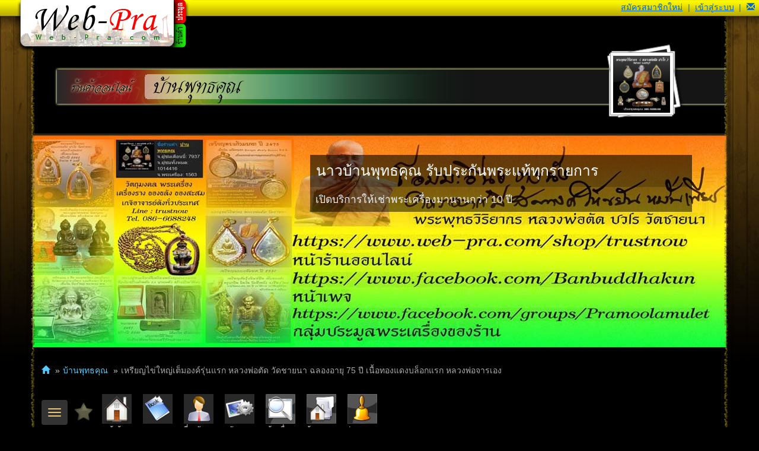

--- FILE ---
content_type: text/html; charset=utf-8
request_url: https://www.web-pra.com/shop/trustnow/show/1389138
body_size: 13446
content:
<!DOCTYPE html>
<!--[if lt IE 7]> <html class="lt-ie9 lt-ie8 lt-ie7"> <![endif]-->
<!--[if IE 7]>    <html class="lt-ie9 lt-ie8"> <![endif]-->
<!--[if IE 8]>    <html class="lt-ie9"> <![endif]-->
<!--[if gt IE 8]><!-->
<html class="no-js">
<!--<![endif]-->
<head>
    <!-- Google tag (gtag.js) -->
    <script async src="https://www.googletagmanager.com/gtag/js?id=G-1DZESEPJ38"></script>
    <script>
      window.dataLayer = window.dataLayer || [];
      function gtag(){dataLayer.push(arguments);}
      gtag('js', new Date());

      gtag('config', 'G-1DZESEPJ38');
    </script>
    <!-- Google Tag Manager -->
    <script>
        (function (w, d, s, l, i) {
            w[l] = w[l] || []; w[l].push({
                'gtm.start':
                    new Date().getTime(), event: 'gtm.js'
            }); var f = d.getElementsByTagName(s)[0],
                j = d.createElement(s), dl = l != 'dataLayer' ? '&l=' + l : ''; j.async = true; j.src =
                    'https://www.googletagmanager.com/gtm.js?id=' + i + dl; f.parentNode.insertBefore(j, f);
        })(window, document, 'script', 'dataLayer', 'GTM-56TB75');</script>
    <!-- End Google Tag Manager -->
    <script async src="//pagead2.googlesyndication.com/pagead/js/adsbygoogle.js"></script>
    <script>
        (adsbygoogle = window.adsbygoogle || []).push({
            google_ad_client: "ca-pub-1003004370613343",
            enable_page_level_ads: true
        });
    </script>

    <meta charset="utf-8">
    <meta http-equiv="X-UA-Compatible" content="IE=edge" />
    <meta name="viewport" content="width=device-width, initial-scale=1.0">
    <title>&#xE40;&#xE2B;&#xE23;&#xE35;&#xE22;&#xE0D;&#xE44;&#xE02;&#xE48;&#xE43;&#xE2B;&#xE0D;&#xE48;&#xE40;&#xE15;&#xE47;&#xE21;&#xE2D;&#xE07;&#xE04;&#xE4C;&#xE23;&#xE38;&#xE48;&#xE19;&#xE41;&#xE23;&#xE01; &#xE2B;&#xE25;&#xE27;&#xE07;&#xE1E;&#xE48;&#xE2D;&#xE15;&#xE31;&#xE14; &#xE27;&#xE31;&#xE14;&#xE0A;&#xE32;&#xE22;&#xE19;&#xE32; &#xE09;&#xE25;&#xE2D;&#xE07;&#xE2D;&#xE32;&#xE22;&#xE38; 75 &#xE1B;&#xE35; &#xE40;&#xE19;&#xE37;&#xE49;&#xE2D;&#xE17;&#xE2D;&#xE07;&#xE41;&#xE14;&#xE07;&#xE1A;&#xE25;&#xE47;&#xE2D;&#xE01;&#xE41;&#xE23;&#xE01; &#xE2B;&#xE25;&#xE27;&#xE07;&#xE1E;&#xE48;&#xE2D;&#xE08;&#xE32;&#xE23;&#xE40;&#xE2D;&#xE07;-&#xE1A;&#xE49;&#xE32;&#xE19;&#xE1E;&#xE38;&#xE17;&#xE18;&#xE04;&#xE38;&#xE13; พระเครื่อง พระแท้ webpra &#xE40;&#xE27;&#xE47;&#xE1A;-&#xE1E;&#xE23;&#xE30;.&#xE04;&#xE2D;&#xE21;</title>
    <link rel="apple-touch-icon" sizes="57x57" href="/apple-touch-icon-57x57.png">
    <link rel="apple-touch-icon" sizes="114x114" href="/apple-touch-icon-114x114.png">
    <link rel="apple-touch-icon" sizes="72x72" href="/apple-touch-icon-72x72.png">
    <link rel="apple-touch-icon" sizes="144x144" href="/apple-touch-icon-144x144.png">
    <link rel="apple-touch-icon" sizes="60x60" href="/apple-touch-icon-60x60.png">
    <link rel="apple-touch-icon" sizes="120x120" href="/apple-touch-icon-120x120.png">
    <link rel="apple-touch-icon" sizes="76x76" href="/apple-touch-icon-76x76.png">
    <link rel="apple-touch-icon" sizes="152x152" href="/apple-touch-icon-152x152.png">
    <link rel="icon" type="image/png" href="/favicon-196x196.png" sizes="196x196">
    <link rel="icon" type="image/png" href="/favicon-160x160.png" sizes="160x160">
    <link rel="icon" type="image/png" href="/favicon-96x96.png" sizes="96x96">
    <link rel="icon" type="image/png" href="/favicon-16x16.png" sizes="16x16">
    <link rel="icon" type="image/png" href="/favicon-32x32.png" sizes="32x32">
    <meta name="msapplication-TileColor" content="#da532c">
    <meta name="msapplication-TileImage" content="/mstile-144x144.png">
    <meta property="fb:app_id" content="1849900005328657" />

    <script>
        window.wpAppSiteUrl = 'https://www.web-pra.com';
        window.wpMainCssUrl = '/assets/app.4bec953476b9929d.css';
    </script>
    <link rel="stylesheet" href="/assets/vendors.33123e5407e4190f.css" />
<link rel="stylesheet" href="/assets/app.4bec953476b9929d.css"/>

    <style>
        .u-hide {
            display: none;
        }
    </style>
    
    
    <meta name="description" content="&#xE40;&#xE2B;&#xE23;&#xE35;&#xE22;&#xE0D;&#xE44;&#xE02;&#xE48;&#xE43;&#xE2B;&#xE0D;&#xE48;&#xE40;&#xE15;&#xE47;&#xE21;&#xE2D;&#xE07;&#xE04;&#xE4C;&#xE23;&#xE38;&#xE48;&#xE19;&#xE41;&#xE23;&#xE01; &#xE2B;&#xE25;&#xE27;&#xE07;&#xE1E;&#xE48;&#xE2D;&#xE15;&#xE31;&#xE14; &#xE27;&#xE31;&#xE14;&#xE0A;&#xE32;&#xE22;&#xE19;&#xE32; &#xE09;&#xE25;&#xE2D;&#xE07;&#xE2D;&#xE32;&#xE22;&#xE38; 75 &#xE1B;&#xE35; &#xE40;&#xE19;&#xE37;&#xE49;&#xE2D;&#xE17;&#xE2D;&#xE07;&#xE41;&#xE14;&#xE07;&#xE1A;&#xE25;&#xE47;&#xE2D;&#xE01;&#xE41;&#xE23;&#xE01; &#xE2B;&#xE25;&#xE27;&#xE07;&#xE1E;&#xE48;&#xE2D;&#xE08;&#xE32;&#xE23;&#xE40;&#xE2D;&#xE07;" />


</head>
<body class="normal">
    <!-- Google Tag Manager (noscript) -->
    <noscript>
        <iframe src="https://www.googletagmanager.com/ns.html?id=GTM-56TB75"
                height="0" width="0" style="display:none;visibility:hidden"></iframe>
    </noscript>
    <!-- End Google Tag Manager (noscript) -->
    

    <main id="slideout-panel">
        <section>
            <div id="body">
                <div id="pageTitle">&#xE40;&#xE2B;&#xE23;&#xE35;&#xE22;&#xE0D;&#xE44;&#xE02;&#xE48;&#xE43;&#xE2B;&#xE0D;&#xE48;&#xE40;&#xE15;&#xE47;&#xE21;&#xE2D;&#xE07;&#xE04;&#xE4C;&#xE23;&#xE38;&#xE48;&#xE19;&#xE41;&#xE23;&#xE01; &#xE2B;&#xE25;&#xE27;&#xE07;&#xE1E;&#xE48;&#xE2D;&#xE15;&#xE31;&#xE14; &#xE27;&#xE31;&#xE14;&#xE0A;&#xE32;&#xE22;&#xE19;&#xE32; &#xE09;&#xE25;&#xE2D;&#xE07;&#xE2D;&#xE32;&#xE22;&#xE38; 75 &#xE1B;&#xE35; &#xE40;&#xE19;&#xE37;&#xE49;&#xE2D;&#xE17;&#xE2D;&#xE07;&#xE41;&#xE14;&#xE07;&#xE1A;&#xE25;&#xE47;&#xE2D;&#xE01;&#xE41;&#xE23;&#xE01; &#xE2B;&#xE25;&#xE27;&#xE07;&#xE1E;&#xE48;&#xE2D;&#xE08;&#xE32;&#xE23;&#xE40;&#xE2D;&#xE07;-&#xE1A;&#xE49;&#xE32;&#xE19;&#xE1E;&#xE38;&#xE17;&#xE18;&#xE04;&#xE38;&#xE13; - webpra</div>
                <div id="headerBg"><img src="/img/spacer.gif" alt="" /></div>
                <div id="mainMasterHeader">
                    <table id="headerLogo" cellspacing="0">
                        <tr>
                            <td id="headerLogoHome"><a href="/" title="เว็บ-พระ ประมูล พระเครื่อง ร้านค้า พระเครื่อง ออนไลน์"><img src="/img/site/header-logo5.png" alt="เว็บ-พระ ประมูลพระเครื่อง ร้านค้าพระเครื่องออนไลน์" /></a></td>
                            <td>
                                <table cellspacing="0">
                                    <tr><td id="headerLogoBids"><a href="/auction" title="ประมูล พระเครื่อง"><img src="/img/site/header-logo-bids2.png" alt="ประมูล พระเครื่อง" /></a></td></tr>
                                    <tr><td id="headerLogoShops"><a href="/%E0%B8%9E%E0%B8%A3%E0%B8%B0%E0%B9%80%E0%B8%84%E0%B8%A3%E0%B8%B7%E0%B9%88%E0%B8%AD%E0%B8%87" title="ร้านค้า พระเครื่อง"><img src="/img/site/header-logo-shops2.png" alt="ร้านค้า พระเครื่องออนไลน์" /></a></td></tr>
                                </table>
                            </td>
                        </tr>
                    </table>
                    <div id="miniNavContainer">
                        <ul>
                                <li class="mini-register"><span><a href="/auth/register">สมัครสมาชิกใหม่</a></span></li> <li class="mini-pipe-xs"><span>|</span></li>
    <li class="mini-login"><span><a href="/auth/login?returnurl=%2Fshop%2Ftrustnow%2Fshow%2F1389138">เข้าสู่ระบบ</a></span></li>

                                <li><span>|</span></li>
        <li class="notification-drop">
            <div class="dropdown">
                <a id="notification-trigger" href="#" class="dropdown-toggle" data-toggle="dropdown" role="button" aria-haspopup="true" aria-expanded="false">
                    <i class="glyphicon glyphicon-envelope"></i>
                </a>
                <ul class="dropdown-menu notify-drop">
                    <div class="notify-drop-title">
                        <div class="row">
                            <div class="col-md-6 col-sm-6 col-xs-6">รายการแจ้งเตือน <a id="notification-refresh" href="#"><i class="glyphicon glyphicon-refresh"></i></a></div>
                            <div class="col-md-6 col-sm-6 col-xs-6 text-right"><a id="notification-mark-all-as-read" href="#" class="rIcon allRead" style="display: none" data-tooltip="tooltip" data-placement="bottom" title="อ่านแล้วทั้งหมด"><i class="glyphicon glyphicon-record"></i></a></div>
                        </div>
                    </div>
                    <div id="notification-content" class="drop-content">
                        <li class="text-center"><p>ไม่มีรายการ</p></li>
                    </div>
                    <div class="notify-drop-footer text-center">
                        <a href="/api/notification/list"><i class="glyphicon glyphicon-eye-open"></i> ดูรายการแจ้งเตือนทั้งหมด</a>
                    </div>
                </ul>
            </div>
        </li>
                        </ul>
                    </div>
                    <!--[if lt IE 10]>
                        <p class="browsehappy">คุณกำลังใช้บราวเซอร์ที่เว็บ-พระ <strong>ไม่ Support</strong>. กรุณา <a href="http://browsehappy.com/" rel="nofollow">อัพเดทบราวเซอร์</a> เพื่อใช้บริการเว็บ-พระ.คอม</p>
                    <![endif]-->

                </div>
                <div id="content" class="container-fluid clearfix">
                    <div id="contentLeftEdge"></div>
                    <div id="contentRightEdge"></div>
                    <div id="mainC">
                        

<script>
    window.requireLayout = "shop-layout";
    var initParams = {
        modern: false,
    };


            initParams.modern = true;
            initParams.target = '#shopBgSequence';


                    initParams.backgroundUrl = '/upload/shop/bg_modern/624bg-8a0f.jpg';
                
            initParams.preloadImages = [
                "",
                ""
            ];
            window.initParams = initParams;

</script>





<div id="shopMasterCT">
    <div id="shopH" class="clearfix">
        <div id="shopH2"></div>
        <div id="shopHeader"></div>
        <div id="shopTitle"><a href="/shop/trustnow">&#xE1A;&#xE49;&#xE32;&#xE19;&#xE1E;&#xE38;&#xE17;&#xE18;&#xE04;&#xE38;&#xE13;</a></div>
        <div id="shopLogo"><a href="/shop/trustnow" title="&#xE1A;&#xE49;&#xE32;&#xE19;&#xE1E;&#xE38;&#xE17;&#xE18;&#xE04;&#xE38;&#xE13;"><img class="logo" src="/upload/avatar/21-a4e0.jpg" alt="&#xE1A;&#xE49;&#xE32;&#xE19;&#xE1E;&#xE38;&#xE17;&#xE18;&#xE04;&#xE38;&#xE13;" /><img class="polish fixedPng" src="/img/shop/polish2-90x90.png" alt="&#xE1A;&#xE49;&#xE32;&#xE19;&#xE1E;&#xE38;&#xE17;&#xE18;&#xE04;&#xE38;&#xE13;" /></a></div>

        <button class="shop-navbar-toggle navbar-toggle js-slideout-toggle">
            <span class="sr-only">Toggle navigation</span>
            <span class="icon-bar"></span>
            <span class="icon-bar"></span>
            <span class="icon-bar"></span>
        </button>
    </div>



        <div class="shopBgSequence-theme">
            <div id="shopBgSequence">


                <div class="bg-screen"></div>
                <ul class="sequence-canvas">
                    <li class="animate-in">
                            <div class="title">&#xE19;&#xE32;&#xE27;&#xE1A;&#xE49;&#xE32;&#xE19;&#xE1E;&#xE38;&#xE17;&#xE18;&#xE04;&#xE38;&#xE13; &#xE23;&#xE31;&#xE1A;&#xE1B;&#xE23;&#xE30;&#xE01;&#xE31;&#xE19;&#xE1E;&#xE23;&#xE30;&#xE41;&#xE17;&#xE49;&#xE17;&#xE38;&#xE01;&#xE23;&#xE32;&#xE22;&#xE01;&#xE32;&#xE23;</div>
                            <div class="subtitle">เปิดบริการให้เช่าพระเครื่องมานานกว่า 10 ปี</div>
                    </li>
                </ul>

            </div>
        </div>


    
    <ol class="breadcrumb">
        <li><a href="/"><i class="glyphicon glyphicon-home"></i></a></li>
        <li><a href="/shop/trustnow/index">&#xE1A;&#xE49;&#xE32;&#xE19;&#xE1E;&#xE38;&#xE17;&#xE18;&#xE04;&#xE38;&#xE13;</a></li>
        <li class="active">&#xE40;&#xE2B;&#xE23;&#xE35;&#xE22;&#xE0D;&#xE44;&#xE02;&#xE48;&#xE43;&#xE2B;&#xE0D;&#xE48;&#xE40;&#xE15;&#xE47;&#xE21;&#xE2D;&#xE07;&#xE04;&#xE4C;&#xE23;&#xE38;&#xE48;&#xE19;&#xE41;&#xE23;&#xE01; &#xE2B;&#xE25;&#xE27;&#xE07;&#xE1E;&#xE48;&#xE2D;&#xE15;&#xE31;&#xE14; &#xE27;&#xE31;&#xE14;&#xE0A;&#xE32;&#xE22;&#xE19;&#xE32; &#xE09;&#xE25;&#xE2D;&#xE07;&#xE2D;&#xE32;&#xE22;&#xE38; 75 &#xE1B;&#xE35; &#xE40;&#xE19;&#xE37;&#xE49;&#xE2D;&#xE17;&#xE2D;&#xE07;&#xE41;&#xE14;&#xE07;&#xE1A;&#xE25;&#xE47;&#xE2D;&#xE01;&#xE41;&#xE23;&#xE01; &#xE2B;&#xE25;&#xE27;&#xE07;&#xE1E;&#xE48;&#xE2D;&#xE08;&#xE32;&#xE23;&#xE40;&#xE2D;&#xE07;</li>
    </ol>


    <div id="shopMenu" class="clearfix">
        <div class="">
            <button class="shop-navbar-toggle shop-navbar-toggle-desktop navbar-toggle js-slideout-toggle">
                <span class="sr-only">Toggle navigation</span>
                <span class="icon-bar"></span>
                <span class="icon-bar"></span>
                <span class="icon-bar"></span>
            </button>
        </div>
            <div id="shopMenuFavBtn">

    <a href="#" class="btn-wp btn-wp-fav-s fav-off" title="เพิ่มในรายการโปรด" onclick="alert('กรุณา login เพื่อเข้าใช้งาน รายการโปรด'); return false;"></a>
</div>
            <ul id="shopMenuFront">
                <li class="menuHome selected=" False""><a href="/shop/trustnow" title="หน้าร้าน ร้านค้าพระเครื่อง ออนไลน์"><span></span>หน้าร้าน</a></li>
                <li class="menuArticle selected=" False""><a href="/shop/trustnow/article" title="บทความ ร้านค้าพระเครื่อง"><span></span>บทความ</a></li>
                <li class="menuAboutUs selected=" False""><a href="/shop/trustnow/aboutus" title="เกี่ยวกับเรา ร้านค้าพระเครื่อง"><span></span>เกี่ยวกับเรา</a></li>
                <li class="menuManage"><a href="/shop/trustnow/manage" title="ระบบจัดการร้านค้า เว็บ-พระ.คอม"><span></span>จัดการ</a></li>
                <li class="menuOtherShops"><a href="/%E0%B8%9E%E0%B8%A3%E0%B8%B0%E0%B9%80%E0%B8%84%E0%B8%A3%E0%B8%B7%E0%B9%88%E0%B8%AD%E0%B8%87/listshops/0/1" title="ดูร้านค้าอื่น ใน เว็บ-พระ.คอม" target="_blank"><span></span>ร้านอื่นๆ</a></li>
                <li class="menuSearchShops"><a href="/%E0%B8%9E%E0%B8%A3%E0%B8%B0%E0%B9%80%E0%B8%84%E0%B8%A3%E0%B8%B7%E0%B9%88%E0%B8%AD%E0%B8%87/search" title="ค้นหาพระต่างๆ ใน เว็บ-พระ.คอม" target="_blank"><span></span>ค้นหาพระ</a></li>
                <li class="menuBids"><a href="/auction" title="ระบบประมูลพระเครื่อง" target="_blank"><span></span>ประมูลพระ</a></li>
            </ul>
    </div>
    <div id="shopMasterC">
        <div id="shopContent">
            <div id="mottoCT">
                <div id="mottoL"></div>
                <marquee scrollamount="3" id="motto">&#xE08;&#xE31;&#xE14;&#xE2A;&#xE48;&#xE07;&#xE23;&#xE27;&#xE14;&#xE40;&#xE23;&#xE47;&#xE27; &#xE43;&#xE2A;&#xE48;&#xE01;&#xE25;&#xE48;&#xE2D;&#xE07; &#xE41;&#xE1E;&#xE4A;&#xE04;&#xE2D;&#xE22;&#xE48;&#xE32;&#xE07;&#xE14;&#xE35;&#xE17;&#xE38;&#xE01;&#xE23;&#xE32;&#xE22;&#xE01;&#xE32;&#xE23;&#xD;&#xA;&#xE2A;&#xE48;&#xE07; EMS &#xE40;&#xE2D;&#xE01;&#xE0A;&#xE19; KERRY &#xE2B;&#xE23;&#xE37;&#xE2D; FLASH &#xE40;&#xE25;&#xE37;&#xE2D;&#xE01;&#xE44;&#xE14;&#xE49;&#xE17;&#xE38;&#xE01;&#xE0A;&#xE48;&#xE2D;&#xE07;&#xE17;&#xE32;&#xE07;&#xD;&#xA;</marquee>
                <div id="mottoR"></div>
            </div>

            




<script>
    window.requireControllers = 'shop/show';
</script>


<div id="fb-root"></div>
<script>
    (function (d, s, id) {
        var js, fjs = d.getElementsByTagName(s)[0];
        if (d.getElementById(id)) return;
        js = d.createElement(s); js.id = id;
        js.src = "//connect.facebook.net/th_TH/sdk.js#xfbml=1&version=v2.11&appId=1849900005328657";
        fjs.parentNode.insertBefore(js, fjs);
    }(document, 'script', 'facebook-jssdk'));</script>

<div id="page-shop-show" class="">
        <div class="text-center " itemscope itemtype="http://schema.org/Product">
            <div class="">
                <h2 class="shop-item-cat-title"><a href="/shop/trustnow/front/58">หมวด &#xE2B;&#xE25;&#xE27;&#xE07;&#xE1E;&#xE48;&#xE2D;&#xE41;&#xE14;&#xE07; &#xE27;&#xE31;&#xE14;&#xE40;&#xE02;&#xE32;&#xE1A;&#xE31;&#xE19;&#xE44;&#xE14;&#xE2D;&#xE34;&#xE10; &#x2013; &#xE2B;&#xE25;&#xE27;&#xE07;&#xE1E;&#xE48;&#xE2D;&#xE22;&#xE34;&#xE14; &#xE27;&#xE31;&#xE14;&#xE2B;&#xE19;&#xE2D;&#xE07;&#xE08;&#xE2D;&#xE01; - &#xE2B;&#xE25;&#xE27;&#xE07;&#xE1E;&#xE48;&#xE2D;&#xE15;&#xE31;&#xE14; &#xE27;&#xE31;&#xE14;&#xE0A;&#xE32;&#xE22;&#xE19;&#xE32; - &#xE2B;&#xE25;&#xE27;&#xE07;&#xE1E;&#xE48;&#xE2D;&#xE2D;&#xE38;&#xE49;&#xE19; &#xE27;&#xE31;&#xE14;&#xE15;&#xE32;&#xE25;&#xE01;&#xE07;</a></h2>
                <h1 itemprop="name">
                    &#xE40;&#xE2B;&#xE23;&#xE35;&#xE22;&#xE0D;&#xE44;&#xE02;&#xE48;&#xE43;&#xE2B;&#xE0D;&#xE48;&#xE40;&#xE15;&#xE47;&#xE21;&#xE2D;&#xE07;&#xE04;&#xE4C;&#xE23;&#xE38;&#xE48;&#xE19;&#xE41;&#xE23;&#xE01; &#xE2B;&#xE25;&#xE27;&#xE07;&#xE1E;&#xE48;&#xE2D;&#xE15;&#xE31;&#xE14; &#xE27;&#xE31;&#xE14;&#xE0A;&#xE32;&#xE22;&#xE19;&#xE32; &#xE09;&#xE25;&#xE2D;&#xE07;&#xE2D;&#xE32;&#xE22;&#xE38; 75 &#xE1B;&#xE35; &#xE40;&#xE19;&#xE37;&#xE49;&#xE2D;&#xE17;&#xE2D;&#xE07;&#xE41;&#xE14;&#xE07;&#xE1A;&#xE25;&#xE47;&#xE2D;&#xE01;&#xE41;&#xE23;&#xE01; &#xE2B;&#xE25;&#xE27;&#xE07;&#xE1E;&#xE48;&#xE2D;&#xE08;&#xE32;&#xE23;&#xE40;&#xE2D;&#xE07;                </h1>
            </div>

            <div class="section ">
<img itemprop="image" alt="&#xE40;&#xE2B;&#xE23;&#xE35;&#xE22;&#xE0D;&#xE44;&#xE02;&#xE48;&#xE43;&#xE2B;&#xE0D;&#xE48;&#xE40;&#xE15;&#xE47;&#xE21;&#xE2D;&#xE07;&#xE04;&#xE4C;&#xE23;&#xE38;&#xE48;&#xE19;&#xE41;&#xE23;&#xE01; &#xE2B;&#xE25;&#xE27;&#xE07;&#xE1E;&#xE48;&#xE2D;&#xE15;&#xE31;&#xE14; &#xE27;&#xE31;&#xE14;&#xE0A;&#xE32;&#xE22;&#xE19;&#xE32; &#xE09;&#xE25;&#xE2D;&#xE07;&#xE2D;&#xE32;&#xE22;&#xE38; 75 &#xE1B;&#xE35; &#xE40;&#xE19;&#xE37;&#xE49;&#xE2D;&#xE17;&#xE2D;&#xE07;&#xE41;&#xE14;&#xE07;&#xE1A;&#xE25;&#xE47;&#xE2D;&#xE01;&#xE41;&#xE23;&#xE01; &#xE2B;&#xE25;&#xE27;&#xE07;&#xE1E;&#xE48;&#xE2D;&#xE08;&#xE32;&#xE23;&#xE40;&#xE2D;&#xE07; - 1" src="/upload/shopItem3/624/1389138-1fb3c.jpg" /><img alt="&#xE40;&#xE2B;&#xE23;&#xE35;&#xE22;&#xE0D;&#xE44;&#xE02;&#xE48;&#xE43;&#xE2B;&#xE0D;&#xE48;&#xE40;&#xE15;&#xE47;&#xE21;&#xE2D;&#xE07;&#xE04;&#xE4C;&#xE23;&#xE38;&#xE48;&#xE19;&#xE41;&#xE23;&#xE01; &#xE2B;&#xE25;&#xE27;&#xE07;&#xE1E;&#xE48;&#xE2D;&#xE15;&#xE31;&#xE14; &#xE27;&#xE31;&#xE14;&#xE0A;&#xE32;&#xE22;&#xE19;&#xE32; &#xE09;&#xE25;&#xE2D;&#xE07;&#xE2D;&#xE32;&#xE22;&#xE38; 75 &#xE1B;&#xE35; &#xE40;&#xE19;&#xE37;&#xE49;&#xE2D;&#xE17;&#xE2D;&#xE07;&#xE41;&#xE14;&#xE07;&#xE1A;&#xE25;&#xE47;&#xE2D;&#xE01;&#xE41;&#xE23;&#xE01; &#xE2B;&#xE25;&#xE27;&#xE07;&#xE1E;&#xE48;&#xE2D;&#xE08;&#xE32;&#xE23;&#xE40;&#xE2D;&#xE07; - 2" src="/upload/shopItem3/624/1389138-24f55.jpg" />            </div>
                <div class="section text-center">
                    <script async src="https://pagead2.googlesyndication.com/pagead/js/adsbygoogle.js"></script>
                    <!-- web-pra_shop_show_under_photo -->
                    <ins class="adsbygoogle"
                         style="display:block"
                         data-ad-client="ca-pub-1003004370613343"
                         data-ad-slot="2103897903"
                         data-ad-format="auto"
                         data-full-width-responsive="true"></ins>
                    <script>
                        (adsbygoogle = window.adsbygoogle || []).push({});
                    </script>
                </div>

            <div class="section text-left">
                

    <a href="#" class="btn-wp btn-wp-fav-n fav-off" title="เพิ่มในรายการโปรด" onclick="alert('กรุณา login เพื่อเข้าใช้งาน รายการโปรด'); return false;"></a>

                    <a id="reqExamineButton" href="/shopitemsuspect/requestexamine/1389138" onclick="return false;" class="btn-wp btn-wp-n overlay-ajax" title="แจ้งตรวจสอบพระ"></a>
                    <a id="reportFakeButton" href="/shopitemsuspect/requestfake/1389138" onclick="return false;" class="btn-wp btn-wp-n overlay-ajax" title="แจ้งพระไม่แท้"></a>
            </div>

            <div class="section">

                <table class="gray" cellspacing="0">
                    <tr>
                        <th>ชื่อร้านค้า</th>
                        <td>&#xE1A;&#xE49;&#xE32;&#xE19;&#xE1E;&#xE38;&#xE17;&#xE18;&#xE04;&#xE38;&#xE13; - (<a class="orange" href="/shop/trustnow/aboutus">&#xE04;&#xE25;&#xE34;&#xE4A;&#xE01;&#xE17;&#xE35;&#xE48;&#xE19;&#xE35;&#xE48;&#xE40;&#xE1E;&#xE37;&#xE48;&#xE2D;&#xE14;&#xE39; &#xE02;&#xE49;&#xE2D;&#xE21;&#xE39;&#xE25;&#xE40;&#xE01;&#xE35;&#xE48;&#xE22;&#xE27;&#xE01;&#xE31;&#xE1A;&#xE23;&#xE49;&#xE32;&#xE19;&#xE04;&#xE49;&#xE32;</a>)</td>
                    </tr>
                    <tr>
                        <th>ชื่อเจ้าของร้านค้า</th>
                        <td>    <div class="userSignature">
        <a class="userName {uid:21 ,un:'trustnow'}" title="ดู รายละเอียดต่างๆ เกี่ยวกับสมาชิกคนนี้" href="/profile/public/trustnow">trustnow</a>
            <span>(<a title="คะแนน Feedback" target="_blank" href="/feedback/list/21">1269</a>)</span>
                <span title="&#xE04;&#xE30;&#xE41;&#xE19;&#xE19; Feedback &#xE23;&#xE30;&#xE2B;&#xE27;&#xE48;&#xE32;&#xE07; 1000-1999" class="fbRank fb1999"></span>
            <a class="userPublic userName {uid:21 ,un:'trustnow'}" title="ดู รายละเอียดต่างๆ เกี่ยวกับสมาชิกคนนี้" href="/profile/public/trustnow"></a>
    </div>
</td>
                    </tr>
                    <tr>
                        <th>ชื่อพระเครื่อง</th>
                        <td>
                            <strong class="green left">&#xE40;&#xE2B;&#xE23;&#xE35;&#xE22;&#xE0D;&#xE44;&#xE02;&#xE48;&#xE43;&#xE2B;&#xE0D;&#xE48;&#xE40;&#xE15;&#xE47;&#xE21;&#xE2D;&#xE07;&#xE04;&#xE4C;&#xE23;&#xE38;&#xE48;&#xE19;&#xE41;&#xE23;&#xE01; &#xE2B;&#xE25;&#xE27;&#xE07;&#xE1E;&#xE48;&#xE2D;&#xE15;&#xE31;&#xE14; &#xE27;&#xE31;&#xE14;&#xE0A;&#xE32;&#xE22;&#xE19;&#xE32; &#xE09;&#xE25;&#xE2D;&#xE07;&#xE2D;&#xE32;&#xE22;&#xE38; 75 &#xE1B;&#xE35; &#xE40;&#xE19;&#xE37;&#xE49;&#xE2D;&#xE17;&#xE2D;&#xE07;&#xE41;&#xE14;&#xE07;&#xE1A;&#xE25;&#xE47;&#xE2D;&#xE01;&#xE41;&#xE23;&#xE01; &#xE2B;&#xE25;&#xE27;&#xE07;&#xE1E;&#xE48;&#xE2D;&#xE08;&#xE32;&#xE23;&#xE40;&#xE2D;&#xE07;</strong>
                        </td>
                    </tr>
                    <tr>
                        <th>อายุพระเครื่อง</th>
                        <td>20 &#xE1B;&#xE35;</td>
                    </tr>
                    <tr>
                        <th>หมวดพระ</th>
                        <td><a href="/shop/trustnow/front/58">&#xE2B;&#xE25;&#xE27;&#xE07;&#xE1E;&#xE48;&#xE2D;&#xE41;&#xE14;&#xE07; &#xE27;&#xE31;&#xE14;&#xE40;&#xE02;&#xE32;&#xE1A;&#xE31;&#xE19;&#xE44;&#xE14;&#xE2D;&#xE34;&#xE10; &#x2013; &#xE2B;&#xE25;&#xE27;&#xE07;&#xE1E;&#xE48;&#xE2D;&#xE22;&#xE34;&#xE14; &#xE27;&#xE31;&#xE14;&#xE2B;&#xE19;&#xE2D;&#xE07;&#xE08;&#xE2D;&#xE01; - &#xE2B;&#xE25;&#xE27;&#xE07;&#xE1E;&#xE48;&#xE2D;&#xE15;&#xE31;&#xE14; &#xE27;&#xE31;&#xE14;&#xE0A;&#xE32;&#xE22;&#xE19;&#xE32; - &#xE2B;&#xE25;&#xE27;&#xE07;&#xE1E;&#xE48;&#xE2D;&#xE2D;&#xE38;&#xE49;&#xE19; &#xE27;&#xE31;&#xE14;&#xE15;&#xE32;&#xE25;&#xE01;&#xE07;</a></td>
                    </tr>
                    <tr>
                        <th>ราคาเช่า</th>
                        <td itemprop="offers" itemscope itemtype="http://schema.org/Offer">
                            <meta itemprop="priceCurrency" content="THB" />

                                <meta itemprop="availability" content="http://schema.org/OutOfStock" />
                                <meta itemprop="price" content="0" />
-
                        </td>
                    </tr>
                        <tr>
                            <th>เบอร์โทรติดต่อ</th>
                            <td>
086-6688248                            </td>
                        </tr>
                    <tr>
                        <th>อีเมล์ติดต่อ</th>
                        <td>trustnow@hotmail.com</td>
                    </tr>
                        <tr>
                            <th>LINE</th>
                            <td>
                                <div class="line-it-button" data-lang="en" data-type="friend" data-lineid="trustnow" style="display: none;"></div>
                                <script src="https://d.line-scdn.net/r/web/social-plugin/js/thirdparty/loader.min.js" async="async" defer="defer"></script>
                                <div class="small">(คลิ๊กที่นี่เพื่อเพิ่มเพื่อนกับเจ้าของร้าน)</div>
                            </td>
                        </tr>
                    <tr>
                        <th>สถานะ</th>
                        <td>
                            <img class="status" src="/img/shop/status/sold.jpg" alt="&#xE40;&#xE0A;&#xE48;&#xE32;&#xE41;&#xE25;&#xE49;&#xE27;" />
                        </td>
                    </tr>
                    <tr>
                        <th>Facebook</th>
                        <td>
                            <div class="fb-share-button"
    data-layout="button_count"
    data-size="small"
    data-mobile-iframe="true">
    <a class="fb-xfbml-parse-ignore" target="_blank" href="https://www.facebook.com/sharer/sharer.php?u=https%3A%2F%2Fdevelopers.facebook.com%2Fdocs%2Fplugins%2F&amp;src=sdkpreparse">Share</a>
</div>
                        </td>
                    </tr>
                    <tr>
                        <th>เปิดให้เช่าตั้งแต่วันที่</th>
                        <td>&#xE1E;&#xE24;. - 01 &#xE01;.&#xE1E;. 2567 - 13:09.34</td>
                    </tr>
                    <tr>
                        <th>แก้ไขข้อมูลล่าสุดเมื่อ</th>
                        <td>&#xE1E;&#xE24;. - 01 &#xE01;.&#xE1E;. 2567 - 13:22.50</td>
                    </tr>
                </table>

            </div>
                <div class="section text-center">
                    <script async src="https://pagead2.googlesyndication.com/pagead/js/adsbygoogle.js"></script>
                    <ins class="adsbygoogle"
                         style="display:block; text-align:center;"
                         data-ad-layout="in-article"
                         data-ad-format="fluid"
                         data-ad-client="ca-pub-1003004370613343"
                         data-ad-slot="4082336461"></ins>
                    <script>
                        (adsbygoogle = window.adsbygoogle || []).push({});
                    </script>
                </div>

            <div class="section">

                <table class="gray" cellspacing="0">
                    <thead>
                        <tr>
                            <th colspan="2">รายละเอียด</th>
                        </tr>
                    </thead>
                    <tbody>
                        <tr>
                            <td colspan="2" itemprop="description" style="min-height: 200px; word-break: break-word;">หนึ่งในเหรียญมาตรฐานที่เล่นหาหลวงพ่อตัดจารเองจ้า<br/>เพราะรักจึงจัดให้ แนะนำให้เก็บให้บูชาเลย<br/>หลวงพ่อตัดจารเอง บล็อกแรกสวยวิ๊งๆ<br/>เหรียญฉลองอายุ ๗๕ ปี บล็อกแรกหูไม่แตกเนื้อทองแดง สร้างเนื้อเดียว หายาก พิเศษหลวงพ่อตัดจารเอง 2 ตำแหน่ง ปี 2549 หายากสร้างไม่มาก นานๆจะเจอซักเหรียญ</td>
                        </tr>
                    </tbody>
                </table>
            </div>

            <div class="section">
                <a target="_blank" href="/guide/securepayment">
                    <img class="securebuy-img" src="/img/payments/securebuy.jpg" />
                </a>
            </div>

        </div>

        <h4>พระเครื่องที่เกี่ยวข้องในร้านค้านี้...</h4>
        <div class="recommended-shop-items" data-slideout-ignore>
                <a class="item" href="/shop/trustnow/show/1122504">
                    <div class="img-container">
                        <img src="/upload/shopItem2/624/1122504-18460.jpg" />
                    </div>
                    <span class="item-name">&#xE40;&#xE23;&#xE35;&#xE22;&#xE19;&#xE40;&#xE0A;&#xE34;&#xE0D;&#xE25;&#xE39;&#xE01;&#xE04;&#xE49;&#xE32;&#xE17;&#xE38;&#xE01;&#xE17;&#xE48;&#xE32;&#xE19;&#xE40;&#xE02;&#xE49;&#xE32;&#xE01;&#xE25;&#xE38;&#xE48;&#xE21;&#xE1B;&#xE23;&#xE30;&#xE21;&#xE39;&#xE25;&#xE27;&#xE31;&#xE14;&#xE43;&#xE08;&#xE43;&#xE19; facebook &#xE23;&#xE48;&#xE27;&#xE21;&#xE2A;&#xE19;&#xE38;&#xE01;&#xE01;&#xE31;&#xE1A;&#xE41;&#xE04;&#xE21;&#xE40;&#xE1B;&#xE0D;&#xE2A;&#xE38;&#xE14;&#xE1E;&#xE34;&#xE40;&#xE28;&#xE29;&#xE04;&#xE23;&#xE31;&#xE1A;</span>
                </a>
                <a class="item" href="/shop/trustnow/show/1410888">
                    <div class="img-container">
                        <img src="/upload/shopItem3/624/1410888-1d84c.jpg" />
                    </div>
                    <span class="item-name">1 &#xE43;&#xE19; 150 &#xE40;&#xE2B;&#xE23;&#xE35;&#xE22;&#xE0D;&#xE08;&#xE34;&#xE4A;&#xE01;&#xE42;&#xE01;&#xE4B;&#xE40;&#xE25;&#xE47;&#xE01;&#xE40;&#xE19;&#xE37;&#xE49;&#xE2D;&#xE19;&#xE27;&#xE30;&#xE42;&#xE25;&#xE2B;&#xE30;&#xE2D;&#xE32;&#xE22;&#xE38;&#xE27;&#xE31;&#xE12;&#xE19;&#xE21;&#xE07;&#xE04;&#xE25; 76 &#xE1B;&#xE35; &#xE2B;&#xE25;&#xE27;&#xE07;&#xE1E;&#xE48;&#xE2D;&#xE15;&#xE31;&#xE14; &#xE27;&#xE31;&#xE14;&#xE0A;&#xE32;&#xE22;&#xE19;&#xE32; &#xE1B;&#xE35; 2550 &#xE15;&#xE25;&#xE31;&#xE1A;&#xE40;&#xE14;&#xE34;&#xE21;</span>
                </a>
                <a class="item" href="/shop/trustnow/show/1410673">
                    <div class="img-container">
                        <img src="/upload/shopItem3/624/1410673-1ff46.jpg" />
                    </div>
                    <span class="item-name">&#xE40;&#xE2B;&#xE23;&#xE35;&#xE22;&#xE0D;&#xE09;&#xE25;&#xE2D;&#xE07;&#xE2D;&#xE32;&#xE22;&#xE38; &#xE57;&#xE55; &#xE1B;&#xE35; &#xE2B;&#xE25;&#xE27;&#xE07;&#xE1E;&#xE48;&#xE2D;&#xE15;&#xE31;&#xE14; &#xE27;&#xE31;&#xE14;&#xE0A;&#xE32;&#xE22;&#xE19;&#xE32; &#xE40;&#xE19;&#xE37;&#xE49;&#xE2D;&#xE19;&#xE27;&#xE30;&#xE42;&#xE25;&#xE2B;&#xE30;&#xE2B;&#xE25;&#xE31;&#xE07;&#xE40;&#xE23;&#xE35;&#xE22;&#xE1A; &#xE1E;&#xE34;&#xE40;&#xE28;&#xE29;&#xE2B;&#xE2B;&#xE25;&#xE27;&#xE07;&#xE1E;&#xE48;&#xE2D;&#xE15;&#xE31;&#xE14;&#xE08;&#xE32;&#xE23;&#xE40;&#xE2D;&#xE07; &#xE1B;&#xE35; 2549 </span>
                </a>
                <a class="item" href="/shop/trustnow/show/1410311">
                    <div class="img-container">
                        <img src="/upload/shopItem3/624/1410311-151d1.jpg" />
                    </div>
                    <span class="item-name">&#xE1C;&#xE49;&#xE32;&#xE22;&#xE31;&#xE19;&#xE15;&#xE4C;&#xE40;&#xE1E;&#xE0A;&#xE23;&#xE1E;&#xE0D;&#xE32;&#xE18;&#xE23; &#xE2B;&#xE25;&#xE27;&#xE07;&#xE1E;&#xE48;&#xE2D;&#xE15;&#xE31;&#xE14; &#xE27;&#xE31;&#xE14;&#xE0A;&#xE32;&#xE22;&#xE19;&#xE32; &#xE1B;&#xE35; 2550 &#xE21;&#xE35;&#xE15;&#xE34;&#xE14;&#xE1B;&#xE23;&#xE30;&#xE40;&#xE1B;&#xE4B;&#xE32;&#xE15;&#xE31;&#xE07;&#xE44;&#xE27;&#xE49; &#xE44;&#xE21;&#xE48;&#xE2D;&#xE14;&#xE44;&#xE21;&#xE48;&#xE08;&#xE19;&#xE04;&#xE23;&#xE31;&#xE1A;</span>
                </a>
                <a class="item" href="/shop/trustnow/show/1410108">
                    <div class="img-container">
                        <img src="/upload/shopItem3/624/1410108-14003.jpg" />
                    </div>
                    <span class="item-name">&#xE02;&#xE38;&#xE19;&#xE41;&#xE1C;&#xE19;&#xE23;&#xE38;&#xE48;&#xE19;&#xE41;&#xE23;&#xE01; &#xE1B;&#xE35; 2547 &#xE22;&#xE31;&#xE19;&#xE15;&#xE4C;&#xE19;&#xE30;&#xE2B;&#xE19;&#xE49;&#xE32;&#xE17;&#xE2D;&#xE07; &#xE2B;&#xE25;&#xE27;&#xE07;&#xE1E;&#xE48;&#xE2D;&#xE15;&#xE31;&#xE14; &#xE27;&#xE31;&#xE14;&#xE0A;&#xE32;&#xE22;&#xE19;&#xE32; &#xE1E;&#xE34;&#xE40;&#xE28;&#xE29;&#xE2B;&#xE25;&#xE27;&#xE07;&#xE1E;&#xE48;&#xE2D;&#xE08;&#xE32;&#xE23;&#xE40;&#xE2B;&#xE25;&#xE47;&#xE01;&#xE14;&#xE49;&#xE32;&#xE19;&#xE2B;&#xE25;&#xE31;&#xE07;</span>
                </a>
                <a class="item" href="/shop/trustnow/show/1410097">
                    <div class="img-container">
                        <img src="/upload/shopItem3/624/1410097-16fc5.jpg" />
                    </div>
                    <span class="item-name">&#xE23;&#xE39;&#xE1B;&#xE2B;&#xE25;&#xE48;&#xE2D;&#xE2D;&#xE38;&#xE49;&#xE21;&#xE1A;&#xE32;&#xE15;&#xE23;&#xE42;&#xE20;&#xE04;&#xE17;&#xE23;&#xE31;&#xE1E;&#xE22;&#xE4C; &#xE23;&#xE38;&#xE48;&#xE19;&#xE2A;&#xE38;&#xE14;&#xE17;&#xE49;&#xE32;&#xE22;&#xE17;&#xE35;&#xE48;&#xE17;&#xE31;&#xE19;&#xE2B;&#xE25;&#xE27;&#xE07;&#xE1E;&#xE48;&#xE2D;&#xE15;&#xE31;&#xE14; &#xE27;&#xE31;&#xE14;&#xE0A;&#xE32;&#xE22;&#xE19;&#xE32; &#xE40;&#xE19;&#xE37;&#xE49;&#xE2D;&#xE19;&#xE27;&#xE30;&#xE42;&#xE25;&#xE2B;&#xE30; &#xE2A;&#xE23;&#xE49;&#xE32;&#xE07;&#xE40;&#xE1E;&#xE35;&#xE22;&#xE07; 108 &#xE2D;&#xE07;&#xE04;&#xE4C; &#xE2A;&#xE27;&#xE22;&#xE46;</span>
                </a>
                <a class="item" href="/shop/trustnow/show/1410096">
                    <div class="img-container">
                        <img src="/upload/shopItem3/624/1410096-145b7.jpg" />
                    </div>
                    <span class="item-name">1 &#xE43;&#xE19; 40 &#xE2D;&#xE07;&#xE04;&#xE4C; &#xE1E;&#xE23;&#xE30;&#xE2A;&#xE21;&#xE40;&#xE14;&#xE47;&#xE08;&#xE1C;&#xE07;&#xE07;&#xE32;&#xE0A;&#xE49;&#xE32;&#xE07;&#xE1C;&#xE2A;&#xE21;&#xE1C;&#xE07;&#xE27;&#xE31;&#xE14;&#xE23;&#xE30;&#xE06;&#xE31;&#xE07;&#xE41;&#xE25;&#xE30;&#xE1C;&#xE07;&#xE1E;&#xE38;&#xE17;&#xE18;&#xE04;&#xE38;&#xE13; &#xE2B;&#xE25;&#xE27;&#xE07;&#xE1E;&#xE48;&#xE2D;&#xE15;&#xE31;&#xE14; &#xE27;&#xE31;&#xE14;&#xE0A;&#xE32;&#xE22;&#xE19;&#xE32; &#xE08;.&#xE40;&#xE1E;&#xE0A;&#xE23;&#xE1A;&#xE38;&#xE23;&#xE35;</span>
                </a>
                <a class="item" href="/shop/trustnow/show/1410095">
                    <div class="img-container">
                        <img src="/upload/shopItem3/624/1410095-1af6b.jpg" />
                    </div>
                    <span class="item-name">&#xE2A;&#xE21;&#xE40;&#xE14;&#xE47;&#xE08;&#xE2A;&#xE32;&#xE21;&#xE0A;&#xE31;&#xE49;&#xE19;&#xE23;&#xE38;&#xE48;&#xE19;&#xE41;&#xE23;&#xE01; &#xE2B;&#xE25;&#xE27;&#xE07;&#xE1E;&#xE48;&#xE2D;&#xE15;&#xE31;&#xE14; &#xE27;&#xE31;&#xE14;&#xE0A;&#xE32;&#xE22;&#xE19;&#xE32; &#xE40;&#xE23;&#xE34;&#xE48;&#xE21;&#xE2A;&#xE23;&#xE49;&#xE32;&#xE07;&#xE23;&#xE32;&#xE27;&#xE46;&#xE1B;&#xE35; 2497 &#xE40;&#xE19;&#xE37;&#xE49;&#xE2D;&#xE42;&#xE0B;&#xE19;&#xE22;&#xE38;&#xE04;&#xE41;&#xE23;&#xE01;</span>
                </a>
                <a class="item" href="/shop/trustnow/show/1407515">
                    <div class="img-container">
                        <img src="/upload/shopItem3/624/1407515-1075a.jpg" />
                    </div>
                    <span class="item-name">&#xE23;&#xE39;&#xE1B;&#xE2B;&#xE25;&#xE48;&#xE2D;&#xE2D;&#xE38;&#xE49;&#xE21;&#xE1A;&#xE32;&#xE15;&#xE23;&#xE42;&#xE20;&#xE04;&#xE17;&#xE23;&#xE31;&#xE1E;&#xE22;&#xE4C; &#xE40;&#xE19;&#xE37;&#xE49;&#xE2D;&#xE40;&#xE07;&#xE34;&#xE19;&#xE01;&#xE23;&#xE23;&#xE21;&#xE01;&#xE32;&#xE23;&#xE1E;&#xE34;&#xE40;&#xE28;&#xE29; &#xE2D;&#xE07;&#xE04;&#xE4C;&#xE15;&#xE31;&#xE27;&#xE2D;&#xE22;&#xE48;&#xE32;&#xE07;&#xE15;&#xE49;&#xE19;&#xE41;&#xE1A;&#xE1A; &#xE2B;&#xE25;&#xE27;&#xE07;&#xE1E;&#xE48;&#xE2D;&#xE15;&#xE31;&#xE14; &#xE27;&#xE31;&#xE14;&#xE0A;&#xE32;&#xE22;&#xE19;&#xE32;&#xE08;.&#xE40;&#xE1E;&#xE0A;&#xE23;&#xE1A;&#xE38;&#xE23;&#xE35;</span>
                </a>
                <a class="item" href="/shop/trustnow/show/1407514">
                    <div class="img-container">
                        <img src="/upload/shopItem3/624/1407514-108c4.jpg" />
                    </div>
                    <span class="item-name">&#xE23;&#xE39;&#xE1B;&#xE2B;&#xE25;&#xE48;&#xE2D;&#xE2D;&#xE38;&#xE49;&#xE21;&#xE1A;&#xE32;&#xE15;&#xE23; &#xE40;&#xE19;&#xE37;&#xE49;&#xE2D;&#xE40;&#xE07;&#xE34;&#xE19;&#xE01;&#xE23;&#xE23;&#xE21;&#xE01;&#xE32;&#xE23;&#xE1E;&#xE34;&#xE40;&#xE28;&#xE29; &#xE0A;&#xE31;&#xE19;&#xE42;&#xE23;&#xE07; &#xE15;&#xE30;&#xE01;&#xE23;&#xE38;&#xE14;&#xE17;&#xE2D;&#xE07;&#xE04;&#xE33;&#xE08;&#xE32;&#xE23;&#xE21;&#xE37;&#xE2D; &#xE40;&#xE01;&#xE28;&#xE32; &#xE08;&#xE35;&#xE27;&#xE23; &#xE2B;&#xE25;&#xE27;&#xE07;&#xE1E;&#xE48;&#xE2D;&#xE15;&#xE31;&#xE14; &#xE27;&#xE31;&#xE14;&#xE0A;&#xE32;&#xE22;&#xE19;&#xE32; </span>
                </a>
        </div>


    <h4>อื่นๆ...</h4>
    <div class="section text-center">
        <script async src="https://pagead2.googlesyndication.com/pagead/js/adsbygoogle.js"></script>
        <ins class="adsbygoogle"
             style="display:block"
             data-ad-format="autorelaxed"
             data-ad-client="ca-pub-1003004370613343"
             data-ad-slot="5781882209"></ins>
        <script>
            (adsbygoogle = window.adsbygoogle || []).push({});
        </script>

    </div>

        <div id="shop-show-comments">

            <div class="fb-comments"
                  data-href="/shop/trustnow/show/1389138"                  data-numposts="10"
                 data-width="100%"
                 data-colorscheme="dark"
                 data-order-by="time">กำหลังโหลด Comments</div>
        </div>
</div>
        </div>
    </div>
</div>

                        <div id="footerCT">
    <div id="footerLogo">
        <img src="/img/site2/footer-logo.jpg"/>
    </div>
    <div id="footerC">
        <div id="footerBlockContainer" class="row">
            <div class="block col-sm-5c col-xs-6">
                <span class="header"><a href="https://www.web-pra.com" title="หน้าแรก เว็บ-พระ.คอม" class="violet">เว็บ-พระ.คอม</a></span>
                <ul>
                    <li><a href="/help?startupid=help-general-membership" title="กฎ การสมัครสมาชิก">กฎการสมัครสมาชิก</a></li>
                    <li><a href="/banner" title="สถิติ เว็บ-พระ.คอม">สถิติ เว็บ-พระ.คอม</a></li>
                    <li><a href="/banner" title="สนับสนุน & โฆษณา Banner เว็บ-พระ.คอม">สนับสนุน & Banner</a></li>
                    <li><a href="/home/exchangelink" title="แลกลิ้งค์ กับ เว็บ-พระ.คอม">แลกลิ้งค์ เว็บ-พระ.คอม</a></li>
                    <li><a href="/home/sitemap" title="ไซต์แม็พ เว็บ-พระ.คอม">โครงสร้างเว็บ-พระ.คอม</a></li>
                    <li><a href="/home/contactus" title="เกี่ยวกับ เว็บ-พระ.คอม">ติดต่อ เว็บ-พระ.คอม</a></li>
                </ul>
            </div>

            <div class="block col-sm-5c col-xs-6">
                <span class="header"><a href="/auction" title="ประมูล พระเครื่องออนไลน์" class="blue">ประมูล พระเครื่อง</a></span>
                <ul>
                    <li><a href="/auction" title="ประมูล พระเครื่องออนไลน์">หน้า ประมูลพระเครื่อง</a></li>
                    <li><a href="/auction/list/%E0%B8%97%E0%B8%B1%E0%B9%89%E0%B8%87%E0%B8%AB%E0%B8%A1%E0%B8%94/1" title="รายการ ประมูล พระเครื่อง ทั้งหมด">รายการ ประมูลทั้งหมด</a></li>
                    <li><a href="/auction/search" title="ค้นหา รายการ ประมูล พระเครื่อง">ค้นหา รายการประมูล</a></li>
                    <li><a href="/help?startupid=help-auction" title="กฎ ประมูล พระเครื่อง">กฎการประมูล พระเครื่อง</a></li>
                    <li><a href="/help?startupid=help-auction-feedback" title="กฎ Feedback คำติชม ประมูล พระเครื่อง">กฎการให้ Feedback</a></li>
                    <li><a href="/guide/auction" title="แนะนำ ระบบประมูลพระเครื่อง">แนะนำ ระบบประมูล</a></li>
                </ul>
            </div>

            <div class="block col-sm-5c col-xs-6">
                <span class="header"><a href="/%E0%B8%9E%E0%B8%A3%E0%B8%B0%E0%B9%80%E0%B8%84%E0%B8%A3%E0%B8%B7%E0%B9%88%E0%B8%AD%E0%B8%87" title="ร้านค้า พระเครื่องออนไลน์" class="green">ร้านค้า พระเครื่อง</a></span>
                <ul>
                    <li><a href="/%E0%B8%9E%E0%B8%A3%E0%B8%B0%E0%B9%80%E0%B8%84%E0%B8%A3%E0%B8%B7%E0%B9%88%E0%B8%AD%E0%B8%87" title="ร้านค้า พระเครื่องออนไลน์">หน้า ร้านค้าพระเครื่อง</a></li>
                    <li><a href="/%E0%B8%9E%E0%B8%A3%E0%B8%B0%E0%B9%80%E0%B8%84%E0%B8%A3%E0%B8%B7%E0%B9%88%E0%B8%AD%E0%B8%87/listshops" title="ร้านค้าพระเครื่องออนไลน์ ทั้งหมด">ดูร้านค้า ทั้งหมด</a></li>
                    <li><a href="/%E0%B8%9E%E0%B8%A3%E0%B8%B0%E0%B9%80%E0%B8%84%E0%B8%A3%E0%B8%B7%E0%B9%88%E0%B8%AD%E0%B8%87/listitems" title="รายการ พระเครื่อง ในร้านค้า ทั้งหมด">ดูพระเครื่อง ทั้งหมด</a></li>
                    <li><a href="/%E0%B8%9E%E0%B8%A3%E0%B8%B0%E0%B9%80%E0%B8%84%E0%B8%A3%E0%B8%B7%E0%B9%88%E0%B8%AD%E0%B8%87/search" title="ค้นหา พระเครื่อง ในร้านค้าออนไลน์">ค้นหา ในร้านค้า</a></li>
                    <li><a href="/guide/shop" title="แนะนำ ระบบร้านค้าพระเครื่องออนไลน์">แนะนำ ระบบร้านค้า</a></li>
                    <li><a href="/shoparchived/listitems" title="คลังร้านค้า">คลังข้อมูลเก่า</a></li>
                </ul>
            </div>

            <div class="block col-sm-5c col-xs-6">
                <span class="header"><a href="/forum" title="กระดานบอร์ด ทั้งหมด" class="yellow">กระดานบอร์ด พระเครื่อง</a></span>
                <ul>
                    <li><a href="/forum" title="กระดานบอร์ด ทั้งหมด">กระดานบอร์ดทั้งหมด</a></li>
                    <li><a href="/article/page" title="บทความ พระเครื่อง ออนไลน์">บทความ พระเครื่อง</a></li>
                </ul>
            </div>

            <div class="block col-sm-offset-0 col-sm-5c col-xs-offset-3 col-xs-6">
                <span class="header"><a href="/profile/mybox" class="red">My Box</a></span>
                <ul>
                    <li><a href="/profile/mybox">หน้า My Box</a></li>
                    <li><a href="/message/inbox">ระบบ ข้อความ</a></li>
                    <li><a href="/payment/my">ระบบ สื่อกลาง</a></li>
                    <li><a href="/feedback/list">คำติชม ของฉัน</a></li>
                    <li><a href="/guide/mybox" title="แนะนำ ระบบ My Box">แนะนำ ระบบ My Box</a></li>
                    <li><a href="/guide/securepayment" title="แนะนำ ระบบ สื่อกลาง">แนะนำ ระบบ สื่อกลาง</a></li>
                </ul>
            </div>
            <div class="clearDiv"></div>
        </div>
        <div class="text-center social-footer">
            <span><a href="//www.facebook.com/pages/Bangkok-Thailand/Web-Pracom-web-phrakhxm/114446608223"><i class=""></i> Facebook</a></span> |
            <span><a href="//twitter.com/webpra">Twitter</a></span> |
            <span><a href="https://plus.google.com/117315112801588691955?prsrc=3">Google Plus</a></span>
        </div>
        <div id="copyright" class="textCenter"><span>Copyright © 2008-2021 Powered by Web-Pra.com</span></div>
        
    </div>
</div>
                    </div>
                </div>
        </section>
    </main>
    <a class="cd-top" href="#0">Top</a>

    <nav id="slideout-menu" class="u-hide">

        <section class="menu-section">
            <div class="menu-section-title">ร้านค้า &#xE1A;&#xE49;&#xE32;&#xE19;&#xE1E;&#xE38;&#xE17;&#xE18;&#xE04;&#xE38;&#xE13;</div>
            <ul class="menu-section-list">
                    <li><a href="/shop/trustnow" title="หน้าร้าน ร้านค้าพระเครื่อง ออนไลน์"><span class="glyphicon glyphicon-home"></span> หน้าร้าน</a></li>
                    <li><a href="/shop/trustnow/article" title="บทความ ร้านค้าพระเครื่อง"><span class="glyphicon glyphicon-book"></span> บทความ</a></li>
                    <li><a href="/shop/trustnow/aboutus" title="เกี่ยวกับเรา ร้านค้าพระเครื่อง"><span class="glyphicon glyphicon-folder-open"></span> เกี่ยวกับเรา</a></li>
                    <li><a href="/shop/trustnow/manage" title="ระบบจัดการร้านค้า เว็บ-พระ.คอม"><span class="glyphicon glyphicon-cog"></span> จัดการ</a></li>
                    <li><a href="/%E0%B8%9E%E0%B8%A3%E0%B8%B0%E0%B9%80%E0%B8%84%E0%B8%A3%E0%B8%B7%E0%B9%88%E0%B8%AD%E0%B8%87/listshops/0/1" title="ดูร้านค้าอื่น ใน เว็บ-พระ.คอม" target="_blank"><span class="glyphicon glyphicon-globe"></span> ร้านอื่นๆ</a></li>
                    <li><a href="/%E0%B8%9E%E0%B8%A3%E0%B8%B0%E0%B9%80%E0%B8%84%E0%B8%A3%E0%B8%B7%E0%B9%88%E0%B8%AD%E0%B8%87/search" title="ค้นหาพระต่างๆ ใน เว็บ-พระ.คอม"><span class="glyphicon glyphicon-search"></span> ค้นหาพระ</a></li>
            </ul>
        </section>


    <section class="menu-section">
        <div class="menu-section-title">เมนูหลัก</div>
        <ul class="menu-section-list">
            <li><a href="/" title="เว็บพระ.คอม"><span><span class="glyphicon glyphicon-home"></span> เว็บพระ.คอม</span></a></li>
            <li><a href="/%E0%B8%9E%E0%B8%A3%E0%B8%B0%E0%B9%80%E0%B8%84%E0%B8%A3%E0%B8%B7%E0%B9%88%E0%B8%AD%E0%B8%87" title="ร้านค้า พระเครื่อง ออนไลน์"><span class="glyphicon glyphicon-shopping-cart"></span> ร้านค้าพระเครื่อง</a></li>
            <li><a href="/auction" title="ประมูล พระเครื่อง"><span class="glyphicon glyphicon-time"></span> ประมูลพระเครื่อง</a></li>
            <li><a href="/amulet" title="ทำเนียบ พระเครื่อง"><span class="glyphicon glyphicon-book"></span> ทำเนียบพระเครื่อง</a></li>
            <li><a href="/forum" title="เว็บบอร์ด พระเครื่อง"><span class="glyphicon glyphicon-comment"></span> เว็บบอร์ด</a></li>
            <li><a href="/article/page" title="บทความ พระเครื่อง"><span class="glyphicon glyphicon-book"></span> บทความพระเครื่อง</a></li>
            <li><a href="/help" title="ช่วยเหลือ"><span class="glyphicon glyphicon-question-sign"></span> ช่วยเหลือ</a></li>
        </ul>
    </section>

    <section class="menu-section">
        <div class="menu-section-title">สมาชิก </div>
        <ul class="menu-section-list">
            <li><a href="/profile/mybox"><span class="glyphicon glyphicon-user"></span> My Box</a></li>
                <li><a href="https://www.web-pra.com/auth/register"><span class="glyphicon glyphicon-pencil"></span> สมัครสมาชิกใหม่</a></li>
                <li><a href="/auth/login"><span class="glyphicon glyphicon-log-in"></span> Login</a></li>
            <li>
                <img src="/img/contactus/lineat.jpg" />
            </li>
        </ul>
    </section>
</nav>
    <script src="/assets/vendors.9a1629c34c6f5453.js"></script>
<script src="/assets/app.cf58b6dce9d3a6bd.js"></script>
<script>
    var $ = window.jQuery;
</script>
    
    

    <script type="text/javascript">
        $(function () {



            $('#secureBuyButton').click(function () {
                return confirm('ต้องการใช้บริการ Secure Buy(ระบบสื่อกลาง)?');
            });

        });
    </script>



    

</body>
</html>



--- FILE ---
content_type: text/html; charset=utf-8
request_url: https://www.google.com/recaptcha/api2/aframe
body_size: 269
content:
<!DOCTYPE HTML><html><head><meta http-equiv="content-type" content="text/html; charset=UTF-8"></head><body><script nonce="oXBTmWbAikjpYw6xTykTPQ">/** Anti-fraud and anti-abuse applications only. See google.com/recaptcha */ try{var clients={'sodar':'https://pagead2.googlesyndication.com/pagead/sodar?'};window.addEventListener("message",function(a){try{if(a.source===window.parent){var b=JSON.parse(a.data);var c=clients[b['id']];if(c){var d=document.createElement('img');d.src=c+b['params']+'&rc='+(localStorage.getItem("rc::a")?sessionStorage.getItem("rc::b"):"");window.document.body.appendChild(d);sessionStorage.setItem("rc::e",parseInt(sessionStorage.getItem("rc::e")||0)+1);localStorage.setItem("rc::h",'1768844276580');}}}catch(b){}});window.parent.postMessage("_grecaptcha_ready", "*");}catch(b){}</script></body></html>